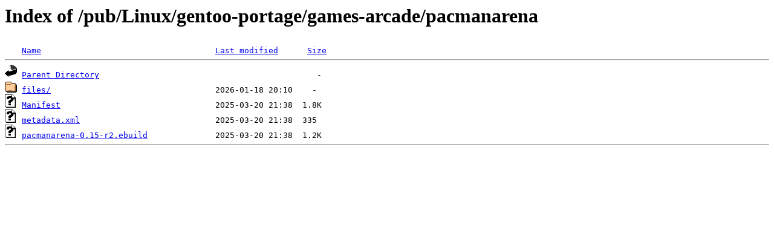

--- FILE ---
content_type: text/html;charset=ISO-8859-1
request_url: http://rsync5.jp.gentoo.org/pub/Linux/gentoo-portage/games-arcade/pacmanarena/
body_size: 1153
content:
<!DOCTYPE HTML PUBLIC "-//W3C//DTD HTML 3.2 Final//EN">
<html>
 <head>
  <title>Index of /pub/Linux/gentoo-portage/games-arcade/pacmanarena</title>
 </head>
 <body>
<h1>Index of /pub/Linux/gentoo-portage/games-arcade/pacmanarena</h1>
<pre><img src="/icons/blank.gif" alt="Icon "> <a href="?C=N;O=D">Name</a>                                    <a href="?C=M;O=A">Last modified</a>      <a href="?C=S;O=A">Size</a>  <hr><img src="/icons/back.gif" alt="[PARENTDIR]"> <a href="/pub/Linux/gentoo-portage/games-arcade/">Parent Directory</a>                                             -   
<img src="/icons/folder.gif" alt="[DIR]"> <a href="files/">files/</a>                                  2026-01-18 20:10    -   
<img src="/icons/unknown.gif" alt="[   ]"> <a href="Manifest">Manifest</a>                                2025-03-20 21:38  1.8K  
<img src="/icons/unknown.gif" alt="[   ]"> <a href="metadata.xml">metadata.xml</a>                            2025-03-20 21:38  335   
<img src="/icons/unknown.gif" alt="[   ]"> <a href="pacmanarena-0.15-r2.ebuild">pacmanarena-0.15-r2.ebuild</a>              2025-03-20 21:38  1.2K  
<hr></pre>
</body></html>
